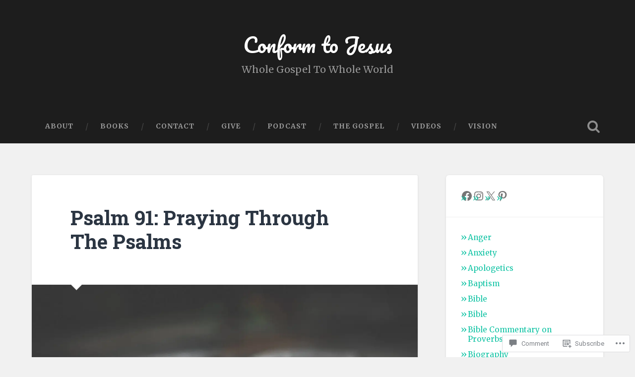

--- FILE ---
content_type: text/css;charset=utf-8
request_url: https://s0.wp.com/?custom-css=1&csblog=3ipwA&cscache=6&csrev=236
body_size: 359
content:
.home .wp-site-blocks > main,.home .wp-block-group.is-layout-constrained{max-width:1100px}.home .wp-block-query .wp-block-post-template,.home .wp-block-latest-posts__list{display:grid;grid-template-columns:repeat(auto-fit,minmax(260px,1fr));gap:1.1rem}.home .wp-block-post,.home .wp-block-latest-posts__list li{background:#fff;border:1px solid #e5e7eb;border-radius:var(--radius);padding:1rem;transition:box-shadow .2s ease, transform .1s ease}.home .wp-block-post:hover,.home .wp-block-latest-posts__list li:hover{box-shadow:0 10px 25px rgba(0,0,0,.06);transform:translateY(-2px)}.home .wp-block-post-featured-image{aspect-ratio:16/9;overflow:hidden;border-radius:calc(var(--radius) - 4px)}.home .wp-block-post-featured-image img{width:100%;height:100%;object-fit:cover;display:block}.home .wp-block-post-title a{text-decoration:none;color:inherit}.home .wp-block-post-title{margin:.6rem 0 .25rem;line-height:1.2}.home .wp-block-post-date,.home .wp-block-post-author,.home .wp-block-post-terms{color:var(--muted);font-size:.9rem}.home .wp-site-blocks > header{margin-bottom:.6rem}.home .wp-site-blocks > main{padding-top:.2rem}.home .wp-block-button .wp-block-button__link{background:var(--brand);border-radius:999px}.home a:hover{color:var(--brand)}